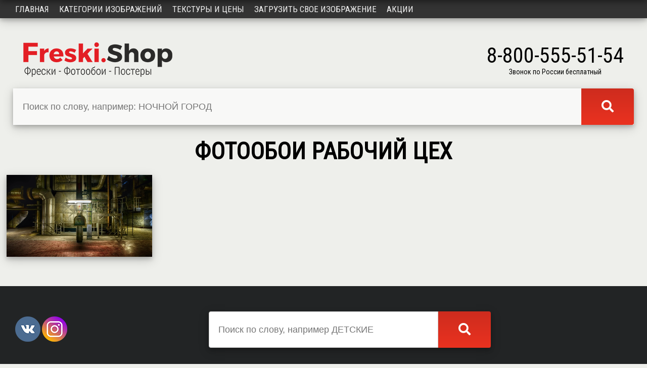

--- FILE ---
content_type: text/html; charset=utf-8
request_url: https://freski.shop/catalog/rabochiy-ceh
body_size: 2468
content:
<!DOCTYPE html>
<html lang="ru">
<head>
    <!-- Global site tag (gtag.js) - Google Analytics -->
<script async src="https://www.googletagmanager.com/gtag/js?id=UA-157958676-1"></script>
<script>
  window.dataLayer = window.dataLayer || [];
  function gtag(){dataLayer.push(arguments);}
  gtag('js', new Date());

  gtag('config', 'UA-157958676-1');
</script>
    <meta charset="utf-8" />
    <meta name="viewport" content="width=device-width, initial-scale=1.0" />
    <meta name="yandex-verification" content="fae8187f289211f8" />
    <meta name="description" content='Фотообои, фрески и постеры рабочий цех для стен в Москве.' />
    <title>Фотообои рабочий цех на стену</title>

    

    
        <link rel="stylesheet" type="text/css" href="/css/my.min.css">
    

    <link href="https://fonts.googleapis.com/css?family=Roboto+Condensed" rel="stylesheet">
    <link rel="stylesheet" href="https://use.fontawesome.com/releases/v5.1.1/css/all.css" integrity="sha384-O8whS3fhG2OnA5Kas0Y9l3cfpmYjapjI0E4theH4iuMD+pLhbf6JI0jIMfYcK3yZ" crossorigin="anonymous">
</head>
<body>
    <div b-bmrq54z70h class="wrap">
        <header>
            <div b-bmrq54z70h class="topMenu">
                <a href="/room">Примеры в интерьере</a>
                <a b-bmrq54z70h href="/about/dostavka">Доставка</a>
                <a href="/contacts">Контакты</a>
                
    <a href="/identity/account/login">Войти</a>

            </div>
            <div b-bmrq54z70h class="header">
                <div b-bmrq54z70h class="logo">
                    <a b-bmrq54z70h href="/"><img src="/img/logo.png" alt="Фрески Шоп"></a>
                </div>
                <div b-bmrq54z70h class="site-search">
                    <form action="/search" method="get">
                        <div b-bmrq54z70h class="search-group">
                            <div b-bmrq54z70h class="search-block">
                                <input b-bmrq54z70h class="search-input" type="search" name="SearchString" placeholder="Поиск по слову, например: НОЧНОЙ ГОРОД">
                            </div>
                            <button b-bmrq54z70h class="search-button" type="submit"><i b-bmrq54z70h class="fas fa-search"></i></button>
                        </div>
                    </form>
                </div>
                <div b-bmrq54z70h class="phone-block">
                    <div b-bmrq54z70h class="phone">8-800-555-51-54</div>
                    <div b-bmrq54z70h>Звонок по России бесплатный</div>
                </div>
            </div>
            <nav b-bmrq54z70h>
                <div b-bmrq54z70h class="topnav" id="myTopnav">
                    <a href="/">Главная</a>
                    <a href="/catalog">Категории изображений</a>
                    <a href="/materials">Текстуры и цены</a>
                    <a href="/upload">Загрузить свое изображение</a>
                    <a b-bmrq54z70h href="/promotions">Акции</a>
                    <a b-bmrq54z70h href="javascript:void(0);" class="icon-top">&#9776;</a>
                </div>
            </nav>
        </header>

        <div b-bmrq54z70h class="container-content">
            <main b-bmrq54z70h>
                <article b-bmrq54z70h>
                    

<h1>Фотообои рабочий цех</h1>

<div class="grid">
        <div class="grid-sizer"></div>
        <div class="gutter-sizer"></div>
        <div class="grid-item">

            <a href="/mural/3591">
                <img src="https://cdn.freski.shop/uploads/mural/webp/small_e1ccab92-1997-4816-8db7-e6572a169c05.webp" alt="цех, фотография, металл, коричневые, рабочий цех" title="цех, фотография, металл, коричневые, рабочий цех">
            </a>

        </div>
</div>


<div class="pagination-center">
</div>


                </article>
            </main>
        </div>
    </div>

    <footer b-bmrq54z70h>
        <div b-bmrq54z70h class="container-footer">
            <div b-bmrq54z70h class="topFooter">
                <div b-bmrq54z70h class="socialIco">
                    <a b-bmrq54z70h href="https://vk.com/freski_shop" target="_blank"><img src="/img/vk.png" alt="В контакте" /></a>
                    <a b-bmrq54z70h href="https://www.instagram.com/freski_shop/" target="_blank"><img src="/img/instagram.png" alt="Instagram" /></a>
                </div>
                <div b-bmrq54z70h class="site-search-bottom">
                    <form action="/search" method="get">
                        <div b-bmrq54z70h class="search-group">
                            <div b-bmrq54z70h class="search-block">
                                <input b-bmrq54z70h class="search-input-bottom" type="search" name="SearchString" placeholder="Поиск по слову, например ДЕТСКИЕ">
                            </div>
                            <button b-bmrq54z70h class="search-button" type="submit"><i b-bmrq54z70h class="fas fa-search"></i></button>
                        </div>
                    </form>
                </div>
            </div>
            <div b-bmrq54z70h class="bottomFooter">
                <div b-bmrq54z70h>
                    <div b-bmrq54z70h class="bottomLogo">
                        <a b-bmrq54z70h href="/"><img src="/img/logoBottom.png" alt="Freski.Shop" /></a>
                    </div>
                    <div b-bmrq54z70h>
                        Продажа фресок, фотообоев, постеров осуществляется физическим и юридическим лицам. Фрески, фотообои, постеры на стену изготавливаются на заказ.
                    </div>
                    <div b-bmrq54z70h class="copyright">© Фрески, фотообои, постеры, <a b-bmrq54z70h href="https://iwebcoder.com/" target="_blank">2026</a> г.</div>
                </div>
                <div b-bmrq54z70h class="bottomLeftMenu">
                    <a href="/">Главная</a>
                    <a href="/catalog">Категории изображений</a>
                    <a href="/materials">Текстуры и цены</a>
                    <a href="/upload">Загрузить свое изображение</a>
                    <a b-bmrq54z70h href="/promotions">Акции</a>
                </div>
                <div b-bmrq54z70h class="bottomRightMenu">
                    <a href="/room">Примеры в интерьере</a>
                    <a b-bmrq54z70h href="/about/dostavka">Доставка</a>
                    <a b-bmrq54z70h href="/about/montazh">Монтаж</a>
                    <a href="/contacts">Контакты</a>
                </div>
                <div b-bmrq54z70h>
                    <div b-bmrq54z70h class="footerCity">Москва</div>
                    <div b-bmrq54z70h class="footerPhone">8-800-555-51-54</div>
                    <div b-bmrq54z70h class="freeCallInRussia">Звонок по России бесплатный</div>
                    <div b-bmrq54z70h class="footerMail"><a b-bmrq54z70h href="mailto:info@freski.shop">info@freski.shop</a></div>
                </div>
            </div>

        </div>
    </footer>

    <script src="https://ajax.googleapis.com/ajax/libs/jquery/3.4.1/jquery.min.js"></script>

    

    
        <script src="/js/my.min.js"></script>
        <!-- Yandex.Metrika counter -->
        <script>
            (function (m, e, t, r, i, k, a) {
                m[i] = m[i] || function () { (m[i].a = m[i].a || []).push(arguments) };
                m[i].l = 1 * new Date(); k = e.createElement(t), a = e.getElementsByTagName(t)[0], k.async = 1, k.src = r, a.parentNode.insertBefore(k, a)
            })
                (window, document, "script", "https://mc.yandex.ru/metrika/tag.js", "ym");

            ym(54254896, "init", {
                clickmap: true,
                trackLinks: true,
                accurateTrackBounce: true,
                webvisor: true
            });
        </script>
        <noscript><div b-bmrq54z70h><img b-bmrq54z70h src="https://mc.yandex.ru/watch/54254896" style="position:absolute; left:-9999px;" alt="" /></div></noscript>
        <!-- /Yandex.Metrika counter -->
    


    
</body>
</html>